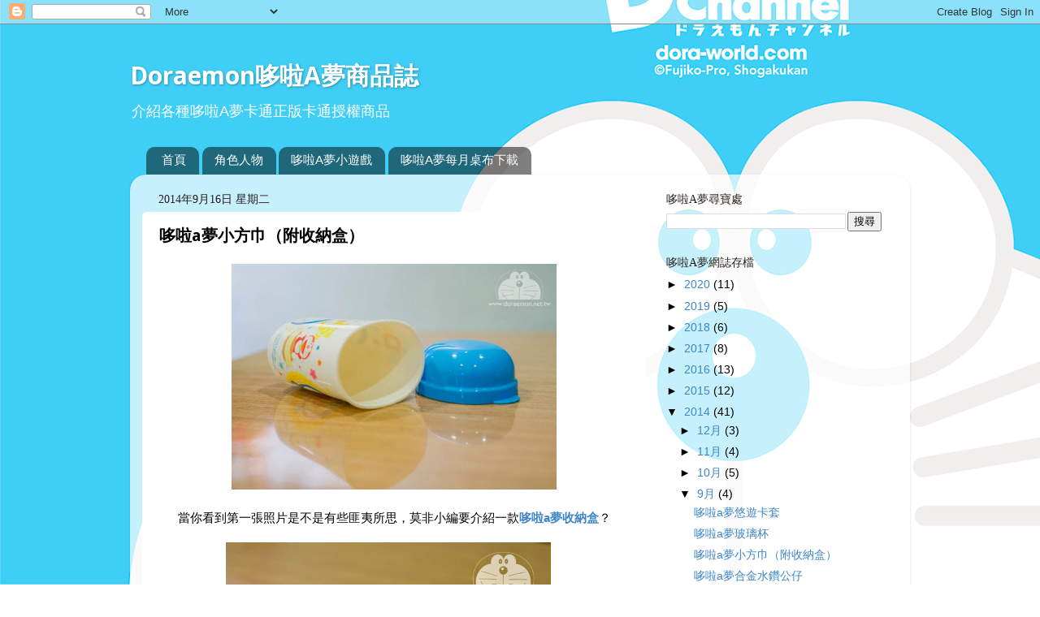

--- FILE ---
content_type: text/plain
request_url: https://www.google-analytics.com/j/collect?v=1&_v=j102&a=1638546843&t=pageview&_s=1&dl=https%3A%2F%2Fwww.doraemon.net.tw%2F2014%2F09%2Ffacecloth.html&ul=en-us%40posix&dt=Doraemon%E5%93%86%E5%95%A6A%E5%A4%A2%E5%95%86%E5%93%81%E8%AA%8C%3A%20%E5%93%86%E5%95%A6a%E5%A4%A2%E5%B0%8F%E6%96%B9%E5%B7%BE%EF%BC%88%E9%99%84%E6%94%B6%E7%B4%8D%E7%9B%92%EF%BC%89&sr=1280x720&vp=1280x720&_u=IEBAAAABAAAAACAAI~&jid=1835204585&gjid=1625895896&cid=1545125024.1769524388&tid=UA-52099966-1&_gid=1879844456.1769524388&_r=1&_slc=1&z=1504758084
body_size: -451
content:
2,cG-M3CF6LQ7KQ